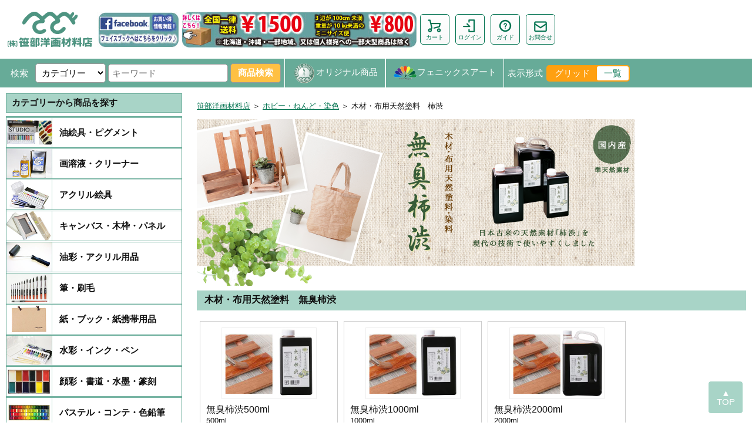

--- FILE ---
content_type: text/html; charset=UTF-8
request_url: https://www.sasabegazai.co.jp/item.html?id=2407
body_size: 6956
content:
<!DOCTYPE html>
<html lang="ja" xmlns="http://www.w3.org/1999/xhtml">
<head>
<meta charset="utf-8">
<meta http-equiv="X-UA-Compatible" content="IE=edge">
<meta name="robots" content="index,follow,archive">
<meta name="viewport" content="width=device-width,initial-scale=1">
<meta name="format-detection" content="telephone=no">
<title>商品一覧 | 笹部洋画材料店</title>
<meta name="Description" content="画材の事なら株式会社笹部洋画材料店へどうぞ！">
<meta name="Keywords" content="画材,笹部,洋画,材料,卸,ささべ,ササベ">
<meta name="author" content="株式会社笹部洋画材料店">
<link rel="shortcut icon" href="common/favicon.ico">
<link href="style/html5reset.css?20210604" rel="stylesheet" type="text/css" media="all">
<link href="style/normalize.css?20210604" rel="stylesheet" type="text/css" media="all">
<link href="style/common.css?20210604" rel="stylesheet" type="text/css" media="all">
<script language="javascript" type="text/javascript" src="js/jquery-1.12.2.min.js"></script>
<script language="javascript" type="text/javascript" src="js/jquery.form.min.js"></script>
<script language="javascript" type="text/javascript" src="js/WS.common.js?20210604"></script>
<script language="javascript" type="text/javascript" src="js/WS.cart.js?20210604"></script>
</head>
<body>
<!-- Global site tag (gtag.js) - Google Analytics -->
<script async src="https://www.googletagmanager.com/gtag/js?id=UA-171536242-1"></script>
<script>
  window.dataLayer = window.dataLayer || [];
  function gtag(){dataLayer.push(arguments);}
  gtag('js', new Date());

  gtag('config', 'UA-171536242-1');
</script>
<header id="header">
	<h1>
		<a href="index.html"><img src="common/sasalogo.gif" alt="株式会社笹部洋画材料店" width="150" height="80" border="0" /></a>
	</h1>
	<div id="facebookBtn">
		<a href="https://www.facebook.com/sasabegazai/" target="_blank" rel="noopener"><img src="common/headerphoto1.jpg" alt="facebook" width="140" height="61" /></a>
	</div>
	<div id="headerBanner">
		<a href="tsuhan.html"><img src="common/headerphoto3.jpg" alt="笹部洋画材料店ヘッダーイメージ" width="400" height="61" /></a>
	</div>
	<nav id="headerNav">
		<div class="headerBtn">
			<a href="cart.html"><img src="common/header/cart.png" width="26" height="26"><br>カート</a>
		</div>
		<div class="headerBtn">
			<a href="login.html"><img src="common/header/login.png" width="26" height="26"><br>ログイン</a>
		</div>
		<div class="headerBtn">
			<a href="use.html"><img src="common/header/help.png" width="26" height="26"><br>ガイド</a>
		</div>
		<div class="headerBtn"><a href="contact.html"><img src="common/header/contact.png" width="26" height="26"><br>お問合せ</a></div>
	</nav>
</header>

<nav id="spNav">
	<div><a href="#side">カテゴリーから探す</a></div>
	<div><span class="showSearch">キーワードで探す</span></div>
</nav>
<div id="searchBoxWrap">
	<nav id="searchBox">
		<div>検索</div>
		<div>
			<form action="item.html" method="get" id="search">
				<input type="hidden" name="search" value="1" />
				<select name="cid">
					<option value="">カテゴリー</option>
					<option value="11" >油絵具・ピグメント</option>
					<option value="12" >画溶液・クリーナー</option>
					<option value="13" >アクリル絵具</option>
					<option value="19" >キャンバス・木枠・パネル</option>
					<option value="21" >油彩・アクリル用品</option>
					<option value="16" >筆・刷毛</option>
					<option value="20" >紙・ブック・紙携帯用品</option>
					<option value="14" >水彩・インク・ペン</option>
					<option value="15" >顔彩・書道・水墨・篆刻</option>
					<option value="17" >パステル・コンテ・色鉛筆</option>
					<option value="18" >デッサン用品</option>
					<option value="22" >製図・模型</option>
					<option value="23" >エッチング・木版画材料</option>
					<option value="24" >ホビー・ねんど・染色</option>
					<option value="25" >額縁・仮額</option>
					<option value="26" >オリジナル商品</option>
				</select>
				<input type="text" name="word" id="s_word" value="" placeholder="キーワード">
				<input type="submit" name="search" value="商品検索">
			</form>
		</div>
		<div class="originalNav">
			<a href="original.html"><img src="common/original.png" width="41" height="37" alt="logo symbol">オリジナル商品</a>
		</div>
		<div class="originalNav">
			<a href="phoenix.html"><img src="common/PHX.png" width="41" height="37" alt="logo symbol">フェニックスアート</a>
		</div>

		<div class="viewMode pc">
			<span class="viewModeLabel">表示形式</span>
			<div class="viewModeWrap">
				<span class="viewModeBtn viewModeOn">グリッド</span>
				<a href="https://www.sasabegazai.co.jp/listview/item.html?id=2407" class="viewModeBtn" onclick="javascript:SetMode('list');">一覧</a>
			</div>
		</div>
	</nav>
</div>
<aside class="sp">
	<div class="viewMode">
		<span class="viewModeLabel">表示形式</span>
		<div class="viewModeWrap">
			<span class="viewModeBtn viewModeOn">グリッド</span>
			<a href="https://www.sasabegazai.co.jp/listview/item.html?id=2407" class="viewModeBtn" onclick="javascript:SetMode('list');">一覧</a>
		</div>
	</div>
</aside>
<main id="main">
	<aside id="side">
		<nav id="sideNav">
			<h3>カテゴリーから商品を探す</h3>
			<ul class="categoryBtn">
				<li>
					<a href="category.html?id=11" class="categoryBtn">
						<figure>
							<img src="common/cat/11.jpg" width="77" height="50" alt="油絵具・ピグメント イメージ">
						</figure>
						<span>油絵具・ピグメント</span>
					</a>
					<ul class="midCategoryBtn" style="display:none">
						<li>
							<a href="item.html?id=1101">【国産】　　クサカベ</a>
						</li>
						<li>
							<a href="item.html?id=1102">　　　　　　ホルベイン</a>
						</li>
						<li>
							<a href="item.html?id=1125">　　　　　　デュオ</a>
						</li>
						<li>
							<a href="item.html?id=1104">　　　　　　ミノー</a>
						</li>
						<li>
							<a href="item.html?id=1105">　　　　　　ギルド</a>
						</li>
						<li>
							<a href="item.html?id=1106">　　　　　　マツダスーパー</a>
						</li>
						<li>
							<a href="item.html?id=1107">　　　　　　ヴェルネ</a>
						</li>
						<li>
							<a href="item.html?id=1108">　　　　　　文房堂</a>
						</li>
						<li>
							<a href="item.html?id=1109">　　　　　　マチソン</a>
						</li>
						<li>
							<a href="item.html?id=1110">【外国産】　ニュートン</a>
						</li>
						<li>
							<a href="item.html?id=1114">　　　　　　レンブラント</a>
						</li>
						<li>
							<a href="item.html?id=1115">【限定特価品】レンブラント</a>
						</li>
						<li>
							<a href="item.html?id=1117">　　　　　　ブロックス</a>
						</li>
						<li>
							<a href="item.html?id=1118">　　　　　　ムッシーニ</a>
						</li>
						<li>
							<a href="item.html?id=1120">　　　　　　ヴァンゴッホ</a>
						</li>
						<li>
							<a href="item.html?id=1122">　　　　　アートクリエーション</a>
						</li>
						<li>
							<a href="item.html?id=1128">　オイルスティック</a>
						</li>
						<li>
							<a href="item.html?id=1130">　地塗り剤</a>
						</li>
						<li>
							<a href="item.html?id=1135">　油絵具セット</a>
						</li>
						<li>
							<a href="item.html?id=1139">　クサカベ顔料</a>
						</li>
						<li>
							<a href="item.html?id=1141">　ホルベイン顔料</a>
						</li>
						<li>
							<a href="item.html?id=1160">　ピグメント・地塗り</a>
						</li>
						<li>
							<a href="item.html?id=1147">　その他　ピグメント関連</a>
						</li>
						<li>
							<a href="item.html?id=1150">　マチエール</a>
						</li>
					</ul>
				</li>
				<li>
					<a href="category.html?id=12" class="categoryBtn">
						<figure>
							<img src="common/cat/12.jpg" width="77" height="50" alt="画溶液・クリーナー イメージ">
						</figure>
						<span>画溶液・クリーナー</span>
					</a>
					<ul class="midCategoryBtn" style="display:none">
						<li>
							<a href="item.html?id=1200">【国産】　　　ホルベイン</a>
						</li>
						<li>
							<a href="item.html?id=1201">　　　　　　　　クサカベ</a>
						</li>
						<li>
							<a href="item.html?id=1202">　　　　　　　　マツダ</a>
						</li>
						<li>
							<a href="item.html?id=1204">　　　　　　　　オリジナル</a>
						</li>
						<li>
							<a href="item.html?id=1205">【外国産】　　ニュートン</a>
						</li>
						<li>
							<a href="item.html?id=1206">　　　　　　　　ターレンス</a>
						</li>
						<li>
							<a href="item.html?id=1207">　　　　　　　　ルフラン</a>
						</li>
						<li>
							<a href="item.html?id=1208">スプレー・メディウム</a>
						</li>
						<li>
							<a href="item.html?id=1210">筆洗液・クリーナー用品</a>
						</li>
					</ul>
				</li>
				<li>
					<a href="category.html?id=13" class="categoryBtn">
						<figure>
							<img src="common/cat/13.jpg" width="77" height="50" alt="アクリル絵具 イメージ">
						</figure>
						<span>アクリル絵具</span>
					</a>
					<ul class="midCategoryBtn" style="display:none">
						<li>
							<a href="item.html?id=1300">ゴールデン　　アクリル</a>
						</li>
						<li>
							<a href="item.html?id=1302">　　　　　　　メディウム</a>
						</li>
						<li>
							<a href="item.html?id=1303">　　　　　　　フルイド</a>
						</li>
						<li>
							<a href="item.html?id=1305">リキテックス　レギュラー</a>
						</li>
						<li>
							<a href="item.html?id=1320">　　　　　　　リキッド</a>
						</li>
						<li>
							<a href="item.html?id=1309">　　　　　　　メディウム</a>
						</li>
						<li>
							<a href="item.html?id=1340">ホルベイン　　アクリリック</a>
						</li>
						<li>
							<a href="item.html?id=1345">　　　　　　　メディウム</a>
						</li>
						<li>
							<a href="item.html?id=1330">アムステルダム　アクリル</a>
						</li>
						<li>
							<a href="item.html?id=1331">　　　　　　　アクリルガッシュ</a>
						</li>
						<li>
							<a href="item.html?id=1332">　　　　　　　メディウム</a>
						</li>
						<li>
							<a href="item.html?id=1360">フェニックス　アクリル</a>
						</li>
						<li>
							<a href="item.html?id=1344">　　　　　　　メディウム</a>
						</li>
						<li>
							<a href="item.html?id=1310">オリジナルアクリル</a>
						</li>
						<li>
							<a href="item.html?id=1312">ターナー　アクリルガッシュ</a>
						</li>
						<li>
							<a href="item.html?id=1395">　　　　　【特価処分】250ml</a>
						</li>
						<li>
							<a href="item.html?id=1321">　　　パール・ラメ・パステル</a>
						</li>
						<li>
							<a href="item.html?id=1313">　　　　　ジャパネスクカラー</a>
						</li>
						<li>
							<a href="item.html?id=1323">　　　　　メディウム</a>
						</li>
						<li>
							<a href="item.html?id=1335">U－35 　　アクリリックス</a>
						</li>
						<li>
							<a href="item.html?id=1336">　　　　　メディウム</a>
						</li>
						<li>
							<a href="item.html?id=1324">シュレイパージェッソ</a>
						</li>
						<li>
							<a href="item.html?id=1316">NEWアキーラ</a>
						</li>
						<li>
							<a href="item.html?id=1317">アクリル絵具セット</a>
						</li>
						<li>
							<a href="item.html?id=1318">ネオカラー</a>
						</li>
						<li>
							<a href="item.html?id=1325">ミルクペイント</a>
						</li>
						<li>
							<a href="item.html?id=1350">リキテックス スプレー</a>
						</li>
						<li>
							<a href="item.html?id=1355">アムステルダムスプレー</a>
						</li>
						<li>
							<a href="item.html?id=1390">シリコンオイル</a>
						</li>
					</ul>
				</li>
				<li>
					<a href="category.html?id=19" class="categoryBtn">
						<figure>
							<img src="common/cat/19.jpg" width="77" height="50" alt="キャンバス・木枠・パネル イメージ">
						</figure>
						<span>キャンバス・木枠・パネル</span>
					</a>
					<ul class="midCategoryBtn" style="display:none">
						<li>
							<a href="item.html?id=1901">張りキャンバス0～130号</a>
						</li>
						<li>
							<a href="item.html?id=1902">ミニキャンバス</a>
						</li>
						<li>
							<a href="item.html?id=1903">ファンタジック キャンバス</a>
						</li>
						<li>
							<a href="item.html?id=1904">【激安限定品】変形キャンバス</a>
						</li>
						<li>
							<a href="item.html?id=1905">ボールドキャンバス</a>
						</li>
						<li>
							<a href="item.html?id=1906">パネル</a>
						</li>
						<li>
							<a href="item.html?id=1908">水張り用ミューズテープ</a>
						</li>
						<li>
							<a href="item.html?id=1909">木枠</a>
						</li>
						<li>
							<a href="item.html?id=1912">キャンバス　カット</a>
						</li>
						<li>
							<a href="item.html?id=1913">ロールキャンバス</a>
						</li>
					</ul>
				</li>
				<li>
					<a href="category.html?id=21" class="categoryBtn">
						<figure>
							<img src="common/cat/21.jpg" width="77" height="50" alt="油彩・アクリル用品 イメージ">
						</figure>
						<span>油彩・アクリル用品</span>
					</a>
					<ul class="midCategoryBtn" style="display:none">
						<li>
							<a href="item.html?id=2100">筆洗器・油ツボ・絞り機</a>
						</li>
						<li>
							<a href="item.html?id=2101">キャンバスクリップ･張り器･金具</a>
						</li>
						<li>
							<a href="item.html?id=2103">ナイフ　オリジナル</a>
						</li>
						<li>
							<a href="item.html?id=2104">ナイフ　ターレンス</a>
						</li>
						<li>
							<a href="item.html?id=2107">ローラー　</a>
						</li>
						<li>
							<a href="item.html?id=2102">パレット・木箱</a>
						</li>
						<li>
							<a href="item.html?id=2111">イーゼル　</a>
						</li>
						<li>
							<a href="item.html?id=2113">バッグ・イス・カート</a>
						</li>
					</ul>
				</li>
				<li>
					<a href="category.html?id=16" class="categoryBtn">
						<figure>
							<img src="common/cat/16.jpg" width="77" height="50" alt="筆・刷毛 イメージ">
						</figure>
						<span>筆・刷毛</span>
					</a>
					<ul class="midCategoryBtn" style="display:none">
						<li>
							<a href="item.html?id=1688">精雲堂　処分油彩筆　　</a>
						</li>
						<li>
							<a href="item.html?id=1600">処分油彩筆　エスコダ　</a>
						</li>
						<li>
							<a href="item.html?id=1699">処分水彩筆　エスコダ　</a>
						</li>
						<li>
							<a href="item.html?id=1601">油彩筆　</a>
						</li>
						<li>
							<a href="item.html?id=1608">水彩筆　</a>
						</li>
						<li>
							<a href="item.html?id=1612">短軸　ナイロン筆</a>
						</li>
						<li>
							<a href="item.html?id=1610">アルテージュナイロン筆</a>
						</li>
						<li>
							<a href="item.html?id=1631">日本画・水墨画筆</a>
						</li>
						<li>
							<a href="item.html?id=1637">刷毛　</a>
						</li>
						<li>
							<a href="item.html?id=1634">水筆</a>
						</li>
						<li>
							<a href="item.html?id=1640">パステルブラシ</a>
						</li>
						<li>
							<a href="item.html?id=1635">筆セット</a>
						</li>
						<li>
							<a href="item.html?id=1636">筆筒・収納袋</a>
						</li>
						<li>
							<a href="item.html?id=1630">アルテージュ処分筆</a>
						</li>
					</ul>
				</li>
				<li>
					<a href="category.html?id=20" class="categoryBtn">
						<figure>
							<img src="common/cat/20.jpg" width="77" height="50" alt="紙・ブック・紙携帯用品 イメージ">
						</figure>
						<span>紙・ブック・紙携帯用品</span>
					</a>
					<ul class="midCategoryBtn" style="display:none">
						<li>
							<a href="item.html?id=2099">【処分】スケッチブック/紙</a>
						</li>
						<li>
							<a href="item.html?id=2079">【処分】ミューズボード</a>
						</li>
						<li>
							<a href="item.html?id=2080">【処分】マーメイドボード</a>
						</li>
						<li>
							<a href="item.html?id=2090">画用紙スケッチブック</a>
						</li>
						<li>
							<a href="item.html?id=2095">アートクリエーションブック</a>
						</li>
						<li>
							<a href="item.html?id=2005">クロッキーブック　</a>
						</li>
						<li>
							<a href="item.html?id=2002">水彩スケッチブック　</a>
						</li>
						<li>
							<a href="item.html?id=2025">パステル　スケッチブック</a>
						</li>
						<li>
							<a href="item.html?id=2027">オイルスケッチブック</a>
						</li>
						<li>
							<a href="item.html?id=2008">画用紙・ケント紙</a>
						</li>
						<li>
							<a href="item.html?id=2021">水彩紙</a>
						</li>
						<li>
							<a href="item.html?id=2023">アルシュ水彩紙</a>
						</li>
						<li>
							<a href="item.html?id=2031">【処分SALE用紙】</a>
						</li>
						<li>
							<a href="item.html?id=2050">オイルペーパー</a>
						</li>
						<li>
							<a href="item.html?id=2011">版画紙　ＭＢＭ紙</a>
						</li>
						<li>
							<a href="item.html?id=2010">ロール紙</a>
						</li>
						<li>
							<a href="item.html?id=2013">ミ・タント紙</a>
						</li>
						<li>
							<a href="item.html?id=2083">ステーショナリー</a>
						</li>
						<li>
							<a href="item.html?id=2014">その他・紙</a>
						</li>
						<li>
							<a href="item.html?id=2015">ポストカード</a>
						</li>
						<li>
							<a href="item.html?id=2016">ミューズボード</a>
						</li>
						<li>
							<a href="item.html?id=2017">保存袋・ポートフォリオ・カルトン</a>
						</li>
					</ul>
				</li>
				<li>
					<a href="category.html?id=14" class="categoryBtn">
						<figure>
							<img src="common/cat/14.jpg" width="77" height="50" alt="水彩・インク・ペン イメージ">
						</figure>
						<span>水彩・インク・ペン</span>
					</a>
					<ul class="midCategoryBtn" style="display:none">
						<li>
							<a href="item.html?id=1401">透明水彩　　クサカベ</a>
						</li>
						<li>
							<a href="item.html?id=1485">　　　　　　クサカベ　　　　　　　　　グラニュレーティングカラー</a>
						</li>
						<li>
							<a href="item.html?id=1402">　　　　　　ターナー</a>
						</li>
						<li>
							<a href="item.html?id=1400">　　　　　　ホルベイン</a>
						</li>
						<li>
							<a href="item.html?id=1495">　　　　　　ホルベイン　　　　　　　　グラニュレーティングカラー</a>
						</li>
						<li>
							<a href="item.html?id=1403">　　　　　　ニュートン</a>
						</li>
						<li>
							<a href="item.html?id=1404">　　　　　　レンブラント</a>
						</li>
						<li>
							<a href="item.html?id=1425">　　　　　　ホラダム</a>
						</li>
						<li>
							<a href="item.html?id=1405">固形水彩　　ニュートン</a>
						</li>
						<li>
							<a href="item.html?id=1406">　　　　　　コットマン</a>
						</li>
						<li>
							<a href="item.html?id=1407">　　　　　　ホルベイン</a>
						</li>
						<li>
							<a href="item.html?id=1490">　　　　　　ケーキカラー</a>
						</li>
						<li>
							<a href="item.html?id=1480">　　　　　　クサカベ</a>
						</li>
						<li>
							<a href="item.html?id=1408">　　　　　　ペリカン</a>
						</li>
						<li>
							<a href="item.html?id=1427">　　　　　　ホラダム</a>
						</li>
						<li>
							<a href="item.html?id=1411">　　　　　　レンブラント</a>
						</li>
						<li>
							<a href="item.html?id=1440">　　　　　　プチカラー</a>
						</li>
						<li>
							<a href="item.html?id=1488">【廃盤処分】透明水彩絵具セット</a>
						</li>
						<li>
							<a href="item.html?id=1409">透明水彩絵具セット</a>
						</li>
						<li>
							<a href="item.html?id=1410">不透明水彩　ホルベイン</a>
						</li>
						<li>
							<a href="item.html?id=1413">　　　　　　ホルベイン【彩】</a>
						</li>
						<li>
							<a href="item.html?id=1491">　　　　　　ケーキカラー</a>
						</li>
						<li>
							<a href="item.html?id=1412">　　　　　　デザインガッシュ</a>
						</li>
						<li>
							<a href="item.html?id=1414">　　　　　　ポスターカラー</a>
						</li>
						<li>
							<a href="item.html?id=1470">ターレンス　ポスターカラー</a>
						</li>
						<li>
							<a href="item.html?id=1460">　　　　　　サクラマット</a>
						</li>
						<li>
							<a href="item.html?id=1415">不透明水彩セット</a>
						</li>
						<li>
							<a href="item.html?id=1421">水彩メディウム</a>
						</li>
						<li>
							<a href="item.html?id=1430">ホルベイン顔料ペースト</a>
						</li>
						<li>
							<a href="item.html?id=1432">カラーインク　W&Nニュートン　</a>
						</li>
						<li>
							<a href="item.html?id=1416">カラーインク　ターレンス　</a>
						</li>
						<li>
							<a href="item.html?id=1450">あかしや　カラー筆ペン</a>
						</li>
						<li>
							<a href="item.html?id=1417">水彩パレット・筆洗</a>
						</li>
						<li>
							<a href="item.html?id=1418">陶器皿・乳鉢</a>
						</li>
						<li>
							<a href="item.html?id=1419">海綿・スポイト・ボカシ網</a>
						</li>
						<li>
							<a href="item.html?id=1420">マスキング液・テープ</a>
						</li>
						<li>
							<a href="item.html?id=1475">ポスカ</a>
						</li>
						<li>
							<a href="item.html?id=1499">【廃盤SALE】ブラッシュペン</a>
						</li>
					</ul>
				</li>
				<li>
					<a href="category.html?id=15" class="categoryBtn">
						<figure>
							<img src="common/cat/15.jpg" width="77" height="50" alt="顔彩・書道・水墨・篆刻 イメージ">
						</figure>
						<span>顔彩・書道・水墨・篆刻</span>
					</a>
					<ul class="midCategoryBtn" style="display:none">
						<li>
							<a href="item.html?id=1520">顔彩　ホルベイン</a>
						</li>
						<li>
							<a href="item.html?id=1501">顔彩　墨運堂</a>
						</li>
						<li>
							<a href="item.html?id=1502">顔彩　吉祥</a>
						</li>
						<li>
							<a href="item.html?id=1508">書道　墨・墨汁</a>
						</li>
						<li>
							<a href="item.html?id=1509">書道　書道筆</a>
						</li>
						<li>
							<a href="item.html?id=1510">書道　書道用具</a>
						</li>
						<li>
							<a href="item.html?id=1511">和紙　色紙</a>
						</li>
						<li>
							<a href="item.html?id=1512">和紙　はがき</a>
						</li>
						<li>
							<a href="item.html?id=1513">和紙　半紙</a>
						</li>
						<li>
							<a href="item.html?id=1514">和紙　水墨画・書画・麻紙</a>
						</li>
						<li>
							<a href="item.html?id=1515">和紙　写経・写し描き</a>
						</li>
						<li>
							<a href="item.html?id=1516">和紙　書籍</a>
						</li>
						<li>
							<a href="item.html?id=1518">テンコク用具</a>
						</li>
					</ul>
				</li>
				<li>
					<a href="category.html?id=17" class="categoryBtn">
						<figure>
							<img src="common/cat/17.jpg" width="77" height="50" alt="パステル・コンテ・色鉛筆 イメージ">
						</figure>
						<span>パステル・コンテ・色鉛筆</span>
					</a>
					<ul class="midCategoryBtn" style="display:none">
						<li>
							<a href="item.html?id=1799">【処分】クーピー</a>
						</li>
						<li>
							<a href="item.html?id=1701">ハードパステル　　コンテ</a>
						</li>
						<li>
							<a href="item.html?id=1702">　　　　　　　　　カレパステル</a>
						</li>
						<li>
							<a href="item.html?id=1704">ソフトパステル　　ゴンドラ</a>
						</li>
						<li>
							<a href="item.html?id=1705">　　　　　　　　　レンブラント</a>
						</li>
						<li>
							<a href="item.html?id=1707">　　　　　　　　　シュミンケ</a>
						</li>
						<li>
							<a href="item.html?id=1709">　　　　　　　　　セヌリエ</a>
						</li>
						<li>
							<a href="item.html?id=1710">オイルパステル　　セヌリエ</a>
						</li>
						<li>
							<a href="item.html?id=1711">パステルセット</a>
						</li>
						<li>
							<a href="item.html?id=1713">パンパステル</a>
						</li>
						<li>
							<a href="item.html?id=1730">クレパス　スペシャリスト</a>
						</li>
						<li>
							<a href="item.html?id=1725">パステル鉛筆　ブランジール</a>
						</li>
						<li>
							<a href="item.html?id=1714">水性色鉛筆　　ステッドラー</a>
						</li>
						<li>
							<a href="item.html?id=1716">　　　　　　　ホルベイン</a>
						</li>
						<li>
							<a href="item.html?id=1717">　　　　　　　セット</a>
						</li>
						<li>
							<a href="item.html?id=1721">油性色鉛筆　　ホルベイン</a>
						</li>
						<li>
							<a href="item.html?id=1719">　　　　　　　ダーマトグラフ</a>
						</li>
						<li>
							<a href="item.html?id=1720">　　　　　　　セット</a>
						</li>
					</ul>
				</li>
				<li>
					<a href="category.html?id=18" class="categoryBtn">
						<figure>
							<img src="common/cat/18.jpg" width="77" height="50" alt="デッサン用品 イメージ">
						</figure>
						<span>デッサン用品</span>
					</a>
					<ul class="midCategoryBtn" style="display:none">
						<li>
							<a href="item.html?id=1800">【特売】ボールペン</a>
						</li>
						<li>
							<a href="item.html?id=1801">木炭</a>
						</li>
						<li>
							<a href="item.html?id=1804">鉛筆</a>
						</li>
						<li>
							<a href="item.html?id=1802">スケッチペンシル</a>
						</li>
						<li>
							<a href="item.html?id=1805">ホルダーペンシル</a>
						</li>
						<li>
							<a href="item.html?id=1803">ネリゴム・サッピツ</a>
						</li>
						<li>
							<a href="item.html?id=1807">スケッチ用品</a>
						</li>
						<li>
							<a href="item.html?id=1808">シャープペンシル</a>
						</li>
						<li>
							<a href="item.html?id=1809">ペン・マーカー</a>
						</li>
						<li>
							<a href="item.html?id=1810">ペン先</a>
						</li>
						<li>
							<a href="item.html?id=1820">鉄筆（スタイラス）</a>
						</li>
						<li>
							<a href="item.html?id=1815">定着液　フキサチーフ</a>
						</li>
						<li>
							<a href="item.html?id=1817">モデル人形</a>
						</li>
					</ul>
				</li>
				<li>
					<a href="category.html?id=22" class="categoryBtn">
						<figure>
							<img src="common/cat/22.jpg" width="77" height="50" alt="製図・模型 イメージ">
						</figure>
						<span>製図・模型</span>
					</a>
					<ul class="midCategoryBtn" style="display:none">
						<li>
							<a href="item.html?id=2201">製図　コンパス・製図器</a>
						</li>
						<li>
							<a href="item.html?id=2203">製図　テンプレート・定規</a>
						</li>
						<li>
							<a href="item.html?id=2204">製図　転写用紙・その他</a>
						</li>
						<li>
							<a href="item.html?id=2205">カッターナイフ・接着剤</a>
						</li>
						<li>
							<a href="item.html?id=2206">スチレンボード</a>
						</li>
						<li>
							<a href="item.html?id=2207">色彩学習用品</a>
						</li>
					</ul>
				</li>
				<li>
					<a href="category.html?id=23" class="categoryBtn">
						<figure>
							<img src="common/cat/23.jpg" width="77" height="50" alt="エッチング・木版画材料 イメージ">
						</figure>
						<span>エッチング・木版画材料</span>
					</a>
					<ul class="midCategoryBtn" style="display:none">
						<li>
							<a href="item.html?id=2301">油性インク　シャルボネ</a>
						</li>
						<li>
							<a href="item.html?id=2302">油性インク　文房堂</a>
						</li>
						<li>
							<a href="item.html?id=2303">銅版画用品　銅板・工具</a>
						</li>
						<li>
							<a href="item.html?id=2304">銅版画用品　製版材料</a>
						</li>
						<li>
							<a href="item.html?id=2305">銅版画用品　印刷材料</a>
						</li>
						<li>
							<a href="item.html?id=2315">木版画用品</a>
						</li>
					</ul>
				</li>
				<li>
					<a href="category.html?id=24" class="categoryBtn">
						<figure>
							<img src="common/cat/24.jpg" width="77" height="50" alt="ホビー・ねんど・染色 イメージ">
						</figure>
						<span>ホビー・ねんど・染色</span>
					</a>
					<ul class="midCategoryBtn" style="display:">
						<li>
							<a href="item.html?id=2490">ピグマックススプレー</a>
						</li>
						<li>
							<a href="item.html?id=2430">デコカラーマーカー</a>
						</li>
						<li>
							<a href="item.html?id=2401">ガラス絵具　ヴィトレイル</a>
						</li>
						<li>
							<a href="item.html?id=2420">遮熱ペイント</a>
						</li>
						<li>
							<a href="item.html?id=2415">ターナー　ガラスペイント</a>
						</li>
						<li>
							<a href="item.html?id=2402">マーブリング</a>
						</li>
						<li>
							<a href="item.html?id=2403">ねんど　粘土</a>
						</li>
						<li>
							<a href="item.html?id=2404">ねんど　ニス・仕上げ</a>
						</li>
						<li>
							<a href="item.html?id=2405">ねんど　芯材・用具・石こう</a>
						</li>
						<li>
							<a href="item.html?id=2406">ＵＶレジン</a>
						</li>
						<li class="current">
							<a href="item.html?id=2407">木材・布用天然塗料　柿渋　</a>
						</li>
						<li>
							<a href="item.html?id=2408">染色　布絵具（ターナー）</a>
						</li>
						<li>
							<a href="item.html?id=2410">染色　墨運堂　布書液</a>
						</li>
						<li>
							<a href="item.html?id=2411">セット品</a>
						</li>
					</ul>
				</li>
				<li>
					<a href="category.html?id=25" class="categoryBtn">
						<figure>
							<img src="common/cat/25.jpg" width="77" height="50" alt="額縁・仮額 イメージ">
						</figure>
						<span>額縁・仮額</span>
					</a>
					<ul class="midCategoryBtn" style="display:none">
						<li>
							<a href="item.html?id=2500">特売処分　仮縁</a>
						</li>
						<li>
							<a href="item.html?id=2502">油彩縁　レギュラー</a>
						</li>
						<li>
							<a href="item.html?id=2510">仮縁　SL長辺-短辺バラ売り</a>
						</li>
						<li>
							<a href="item.html?id=2515">仮縁　Ｆサイズ</a>
						</li>
						<li>
							<a href="item.html?id=2516">仮縁　Ｐサイズ</a>
						</li>
						<li>
							<a href="item.html?id=2517">仮縁　Ｍサイズ</a>
						</li>
						<li>
							<a href="item.html?id=2518">仮縁　Ｓサイズ</a>
						</li>
						<li>
							<a href="item.html?id=2520">仮縁　Ｂ判サイズ</a>
						</li>
						<li>
							<a href="item.html?id=2521">仮縁　Ａ判サイズ</a>
						</li>
						<li>
							<a href="item.html?id=2525">色紙額</a>
						</li>
						<li>
							<a href="item.html?id=2511">デッサン縁　天角・天角Ⅱ</a>
						</li>
						<li>
							<a href="item.html?id=2530">オリジン水彩縁　BH</a>
						</li>
						<li>
							<a href="item.html?id=2535">オリジン水彩縁　MB/MH</a>
						</li>
						<li>
							<a href="item.html?id=2540">オリジン水彩縁　SH/SL/BL</a>
						</li>
						<li>
							<a href="item.html?id=2550">スケッチフレーム</a>
						</li>
						<li>
							<a href="item.html?id=2560">ポスターフレーム</a>
						</li>
						<li>
							<a href="item.html?id=2565">色紙フレーム</a>
						</li>
						<li>
							<a href="item.html?id=2513">つり金具・ひも</a>
						</li>
					</ul>
				</li>
				<li>
					<a href="original.html">
						<figure>
							<img src="common/cat/26.jpg" width="77" height="50" alt="オリジナル商品 イメージ">

						</figure>
						<span>オリジナル商品</span>
					</a>

				</li>

			</ul>
		</nav>
		<div class="sideBanner">
			<img src="common/rapidssl.gif" />
		</div>
		<div class="sideBanner">
			<a href="link.html"><img src="common/linkback.gif" alt="ユースフルリンク"></a>
		</div>

		<div class="sideBanner">
			<a href="phoenix.html"><img src="common/PHOENIX3.gif"width="290" height="80" alt="フェニックスアート"></a>
		</div>

		<div class="sideBanner">
			<a href="saizuhyou.html"><img src="common/size1.gif"width="290" height="80" alt="サイズ一覧"></a>
		</div>

		<div class="sideBanner">
			<a href="niguhi.html"><img src="common/niguhi1.gif"width="290" height="80" alt="サイズ一覧"></a>
		</div>


	</aside>

	<article id="contents">


<style type="text/css">

</style>

	<nav id="pankuzulist">
		<a href="index.html">笹部洋画材料店</a> ＞
		<a href="category.html?id=24">ホビー・ねんど・染色</a> ＞ 木材・布用天然塗料　柿渋　	</nav>
	
	<div id="item_bese">
		<img src="img/chubunrui_chubuntop/chubuntop_2407.jpg">	</div>
<div class="flame_001">
	<section>
		<h3 class="midTitle toggleTitle">木材・布用天然塗料　無臭柿渋</h3>
		<div class="lineupWrap">
			<div class="itemWrap">
				<figure>
					<a href="pop.html?id=8205110"><img src="thumb.php?id=4993453662016" width="160" height="120"></a>
				</figure>
				<div class="itemInfo">
					<form action="cart_in.html" method="post" id="cartin_8205110">
						<p class="itemName"><a href="pop.html?id=8205110">無臭柿渋500ml</a></p>
<p class="smallText">500ml</p>						<p class="smallText"><del>1,650円</del> → <span class="sell">1,155円</span></p>
						<hr class="hr02">
						<label class="item-011">
							<span>数量</span>
							<select name="id_8205110">
								<option value="1">1</option>
								<option value="2">2</option>
								<option value="3">3</option>
								<option value="4">4</option>
								<option value="5">5</option>
								<option value="6">6</option>
								<option value="7">7</option>
								<option value="8">8</option>
								<option value="9">9</option>
								<option value="10">10</option>
							</select>
						</label>
						<p class="mgb5"><a href="#" class="buttonCartIn" id="cart_in_8205110"><strong>カートに入れる</strong></a></p>
						<hr class="hr02">
					</form>
				</div>
			</div>
			<div class="itemWrap">
				<figure>
					<a href="pop.html?id=8205111"><img src="thumb.php?id=4993453662023" width="160" height="120"></a>
				</figure>
				<div class="itemInfo">
					<form action="cart_in.html" method="post" id="cartin_8205111">
						<p class="itemName"><a href="pop.html?id=8205111">無臭柿渋1000ml</a></p>
<p class="smallText">1000ml</p>						<p class="smallText red">在庫切れ（入荷予定：未定）</p>
						<hr class="hr02">
					</form>
				</div>
			</div>
			<div class="itemWrap">
				<figure>
					<a href="pop.html?id=8205112"><img src="thumb.php?id=4993453662030" width="160" height="120"></a>
				</figure>
				<div class="itemInfo">
					<form action="cart_in.html" method="post" id="cartin_8205112">
						<p class="itemName"><a href="pop.html?id=8205112">無臭柿渋2000ml</a></p>
<p class="smallText">2000ml</p>						<p class="smallText"><del>5,280円</del> → <span class="sell">3,696円</span></p>
						<hr class="hr02">
						<label class="item-011">
							<span>数量</span>
							<select name="id_8205112">
								<option value="1">1</option>
								<option value="2">2</option>
								<option value="3">3</option>
								<option value="4">4</option>
								<option value="5">5</option>
								<option value="6">6</option>
								<option value="7">7</option>
								<option value="8">8</option>
								<option value="9">9</option>
								<option value="10">10</option>
							</select>
						</label>
						<p class="mgb5"><a href="#" class="buttonCartIn" id="cart_in_8205112"><strong>カートに入れる</strong></a></p>
						<hr class="hr02">
					</form>
				</div>
			</div>
		</div>
	</section>
</div>
</article>
</main>

<aside id="spSNS">
	<a href="https://www.facebook.com/sasabegazai/" target="_blank" rel="noopener"><img src="common/icon_facebook.png" alt="facebook" width="32" height="32">笹部洋画材料店 facebook</a>
</aside>

<div class="pagetopWrap">
	<a href="#header">TOP</a>
</div>

<footer id="footer">
	<div class="footerWrap">
		<div class="shopInfo">
			<h1>株式会社笹部洋画材料店</h1>
			<p>〒542-0077<br>
			大阪市中央区道頓堀一丁目東5-24</p>
		</div>
		<ul>
			<li><a href="index.html">ショッピング</a></li>
			<li><a href="cart.html">カートを見る</a></li>
				<li><a href="login.html">会員ログイン</a></li>
			<li><a href="entry.html">新規会員登録</a></li>
			<li><a href="reminder.html">パスワードを忘れた方</a></li>
		</ul>
		<ul>
			<li><a href="annai.html">店舗案内</a></li>
			<li><a href="tsuhan.html">通販案内</a></li>
			<li><a href="faq.html">よくあるご質問</a></li>
		</ul>
		<ul>
			<li><a href="contact.html">お問い合わせ</a></li>
			<li><a href="tokusyo.html">特定商取引法表示</a></li>
			<li><a href="privacypolicy.html">個人情報の取り扱いについて</a></li>
		</ul>
	</div>
	
	<address>
		Copyright &copy; 笹部洋画材料店 All Rights Reserved.
	</address>
</footer>
<div id="popholder"></div>
</body>
</html>


--- FILE ---
content_type: text/css
request_url: https://www.sasabegazai.co.jp/style/normalize.css?20210604
body_size: 1165
content:
@charset "utf-8";

/**************************************
	共通設定
**************************************/
html,body,
table,tr,th,td,
dl,dt,dd,
div,header,footer,section,article,aside,nav,iframe,
ul,ol,li,
hr,img,p,span,address{
	margin:0;
	padding:0;
	font-size:100%;
	font-style:normal;
	border:0;
}
main{
	margin:0;
	padding:0;
	font-size:100%;
	font-style:normal;
	border:0;
	display:block;
}
h1,h2,h3,h4,h5,h6,small,strong{
	margin:0;
	padding:0;
	border:0;
}

.clearfix:after {
	content:".";
	display:block;
	clear:both;
	height:0;
	visibility:hidden;
}
.clearfix {
	min-height:1px;
}
* html .clearfix {
	height:1px;
	/*\*//*/
	height:auto;
	overflow:hidden;
	/**/
}

/*float*/
.fLeft
{	float:left; }
.fRight
{	float:right; }
.both
{	clear:both; }


/*文字位置*/
.tLeft
{	text-align:left; }
.tRight
{	text-align:right; }
.tCenter
{	text-align:center; }

/*文字装飾*/
.bold{
	font-weight:bold;
}
.normal{
	font-weight:normal;
}

/*文字縦位置*/
.vTop{
	vertical-align:top;
}
.vBL{
	vertical-align:baseline;
}
.vMiddle{
	vertical-align:middle;
}
.vBottom{
	vertical-align:bottom;
}


/*margin*/
.mgt5{
	margin-top:.05rem;
}
.mgt10{
	margin-top:.1rem;
}
.mgt20{
	margin-top:.2rem;
}
.mgt30{
	margin-top:.3rem;
}
.mgt40{
	margin-top:.4rem;
}
.mgt50{
	margin-top:.5rem;
}
.mgb5{
	margin-bottom:.05rem;
}
.mgb10{
	margin-bottom:.1rem;
}
.mgb20{
	margin-bottom:.2rem;
}
.mgb30{
	margin-bottom:.3rem;
}
.mgb40{
	margin-bottom:.4rem;
}
.mgb50{
	margin-bottom:.5rem;
}
.mgr10{
	margin-right:.1rem;
}
.mgr20{
	margin-right:.2rem;
}
.mgr30{
	margin-right:.3rem;
}
.mgr40{
	margin-right:.4rem;
}
.mgr50{
	margin-right:.5rem;
}
.mgl10{
	margin-left:.1rem;
}
.mgl20{
	margin-left:.2rem;
}
.mgl30{
	margin-left:.3rem;
}
.mgl40{
	margin-left:.4rem;
}
.mgl50{
	margin-left:.5rem;
}

/*padding*/
.pdt5{
	padding-top:.05rem;
}
.pdt10{
	padding-top:.1rem;
}
.pdt20{
	padding-top:.2rem;
}
.pdt30{
	padding-top:.3rem;
}
.pdt40{
	padding-top:.4rem;
}
.pdt50{
	padding-top:.5rem;
}
.pdb5{
	padding-bottom:.05rem;
}
.pdb10{
	padding-bottom:.1rem;
}
.pdb20{
	padding-bottom:.2rem;
}
.pdb30{
	padding-bottom:.3rem;
}
.pdb40{
	padding-bottom:.4rem;
}
.pdb50{
	padding-bottom:.5rem;
}
.pdr10{
	padding-right:.1rem;
}
.pdr20{
	padding-right:.2rem;
}
.pdr30{
	padding-right:.3rem;
}
.pdr40{
	padding-right:.4rem;
}
.pdr50{
	padding-right:.5rem;
}
.pdl10{
	padding-left:.1rem;
}
.pdl20{
	padding-left:.2rem;
}
.pdl30{
	padding-left:.3rem;
}
.pdl40{
	padding-left:.4rem;
}
.pdl50{
	padding-left:.5rem;
}


/*flex 親要素*/
.flex{
	display:-ms-flexbox;
	display:-webkit-box;
	display:-webkit-flex;
	display:flex;
}

.flexSB{
	-ms-flex-pack:justify;
	-webkit-box-pack:justify;
	-webkit-justify-content:space-between;
	justify-content:space-between;
}
.flexSA{
	-ms-flex-pack:distribute;
	-webkit-box-pack:justify;
	-webkit-justify-content:space-around;
	justify-content:space-around;
}
.flexStart{
	-ms-flex-pack:start;
	-webkit-box-pack:start;
	-webkit-justify-content:start;
	justify-content:start;
}
.flexCenter{
	-ms-flex-pack:center;
	-webkit-box-pack:center;
	-webkit-justify-content:center;
	justify-content:center;
}
.flexEnd{
	-ms-flex-pack:end;
	-webkit-box-pack:end;
	-webkit-justify-content:end;
	justify-content:end;
}

.flexAlignStart{
	-ms-flex-align:flex-start;
	-webkit-box-align:flex-start;
	-webkit-align-items:flex-start;
	align-items:flex-start;
}
.flexAlignCenter{
	-ms-flex-align:center;
	-webkit-box-align:center;
	-webkit-align-items:center;
	align-items:center;
}
.flexAlignEnd{
	-ms-flex-align:flex-end;
	-webkit-box-align:flex-end;
	-webkit-align-items:flex-end;
	align-items:flex-end;
}

.flexWrap{
	-webkit-flex-wrap:wrap;
	-moz-flex-wrap:wrap;
	-ms-flex-wrap:wrap;
	flex-wrap:wrap;
}

/*flex 子要素*/
.col20{
	width:20%;
	display:inline-block;
	box-sizing:border-box;
}
.col25{
	width:25%;
	display:inline-block;
	box-sizing:border-box;
}
.col33{
	width:33%;
	display:inline-block;
	box-sizing:border-box;
}
.col40{
	width:40%;
	display:inline-block;
	box-sizing:border-box;
}
.col45{
	width:45%;
	display:inline-block;
	box-sizing:border-box;
}
.col50{
	width:50%;
	display:inline-block;
	box-sizing:border-box;
}
.col60{
	width:60%;
	display:inline-block;
	box-sizing:border-box;
}
.col66{
	width:66%;
	display:inline-block;
	box-sizing:border-box;
}
.col75{
	width:75%;
	display:inline-block;
	box-sizing:border-box;
}
.col100{
	width:100%;
	display:inline-block;
	box-sizing:border-box;
}
.btn-wrap .col20,
.btn-wrap .col25,
.btn-wrap .col33,
.btn-wrap .col40,
.btn-wrap .col50,
.btn-wrap .col60,
.btn-wrap .col66,
.btn-wrap .col75,
.btn-wrap .col100{
	padding:0 3px;
}

.noShrink{
	flex-shrink:0;
}

/*100%*/
.widthMax{
	width:100%;
	box-sizing:border-box;
}
.heightMax{
	height:100%;
	box-sizing:border-box;
}

--- FILE ---
content_type: text/css
request_url: https://www.sasabegazai.co.jp/style/common.css?20210604
body_size: 4507
content:
@charset "utf-8";

html{
	font-size:625%;
}
body{
	color:#101010;
	font-size:.15em;
	font-family:"ヒラギノ角ゴ Pro W3", "Hiragino Kaku Gothic Pro", HiraKakuProN-W3, "メイリオ", Meiryo, sans-serif;
	-webkit-font-feature-settings: "palt";
	font-feature-settings: "palt";
	font-variant-ligatures: no-common-ligatures;
	-webkit-text-size-adjust:100%;
	-webkit-tap-highlight-color:rgba(100,100,100,0.4);
	-webkit-font-smoothing:antialiased;
	text-rendering:optimizeLegibility;
}
img{
	border:0;
	vertical-align:bottom;
}
.hide{
	display:none;
}
a{
	text-decoration: none;
	color:#00724f;
	transition:color .5s;
}
a:hover{
	color: #00c38b;
}
main{
	display:block;
}
.red{
	color:#f00;
}
.pcBR{
	display:inline;
}
.spBR{
	display:none;
}
.sp{
	display:none;
}
@media screen and (max-width:1020px){
	.pcBR{
		display:none;
	}
	.spBR{
		display:inline;
	}
	.pc{
		display:none;
	}
	.sp{
		display:block;
	}
}

/************************ヘッダー************************/
#header{
	padding:.1rem;
	display:flex;
	align-items:center;
}
#facebookBtn{
	margin:0 .05rem;
}
#headerNav{
	display:flex;
}
.headerBtn{
	margin:0 .05rem;
}
.headerBtn a{
	padding:.6em 0;
	min-width:50px;
	height:100%;
	font-size:.1rem;
	text-align:center;
	line-height:1;
	display:block;
	background: #ffffff;
	background: linear-gradient(to bottom,  #ffffff 0%,#f9f9f9 100%);
	border:1px solid #00724f;
	border-radius:5px;
	box-sizing:border-box;
}
.headerBtn a:hover{
	color:#00724f;
}
.headerBtn a img{
	margin-bottom:.2em;
}
@media screen and (max-width:1020px){
	#header{
		justify-content: space-between;
	}
	#header h1 img{
		max-width:25vw;
		height:auto;
	}
	#facebookBtn,
	#headerBanner,
	#header .logout{
		display:none;
	}
	.headerBtn:last-of-type{
		margin-right:0;
	}
}
/*表示切替ボタン*/
.viewMode{
	display:flex;
	align-items:center;
}
.viewModeLabel{
	margin-right:.4em;
}
.viewModeWrap{
	background:#ffa011;
	border-radius:5px;
	border:2px solid #ffa011;
	display:flex;
}
.viewModeBtn{
	padding:.3em .8em;
	background:#fff;
	transition:background .5s;
	border-radius:3px;
}
a.viewModeBtn:hover{
	background:#ffd798;
}
.viewModeOn{
	color:#fff;
	background:#ffa011;
}
@media screen and (max-width:1020px){
	.viewMode{
		margin-top:.5em;
		display:flex;
		align-items:center;
		justify-content:center;
	}
}

/************************フッター************************/
#spSNS{
	display:none;
}
.pagetopWrap{
	position:fixed;
	bottom:1em;
	right:1em;
}
.pagetopWrap a{
	padding:.8em;
	min-width:60px;
	color:#fff;
	text-align:center;
	display:block;
	background:#A8D4C7;
	border:1px solid #fff;
	border-radius:5px;
	box-sizing:border-box;
}
.pagetopWrap a::before{
	content:"▲";
	text-align:center;
	display:block;
}
#footer{
	color:#fff;
	background:#67AB98;
}
.footerWrap{
	padding:.8em;
	display:flex;
}
#footer h1{
	margin:.4em 0;
	font-size:.2rem;
}
#footer .shopInfo{
	min-width:260px;
	line-height:normal;
}
#footer a{
	color:inherit;
}
#footer ul{
	margin-left:1.5em;
	list-style:none;
}
#footer ul li{
	margin:.4em .8em;
	line-height:normal;
}
#footer ul li a{
	display:inline-block;
}
#footer ul li a::before{
	content:"";
	margin-left:-16px;
	margin-right:8px;
	width: 0;
	height: 0;
	border-style: solid;
	border-width: 4px 0 4px 8px;
	border-color: transparent transparent transparent #ffffff;
	display:inline-block;
}
#footer address{
	padding:.4em .8em;
	line-height:normal;
	background:#9DB9B2;
}
@media screen and (max-width:1020px){
	#spSNS{
		margin:1em 0 2em;
		text-align:center;
		display:block;
	}
	#spSNS a{
		padding:.4em .8em;
		color:#1877f2;
		text-decoration:none;
		line-height:normal;
		border:1px solid #1877f2;
		display:inline-block;
	}
	#spSNS a img{
		margin-right:.5em;
	}
	.footerWrap{
		padding:.8em 0 0;
		display:block;
	}
	#footer .shopInfo{
		margin:.4em .16rem
	}
	#footer a{
		color:inherit;
	}
	#footer ul{
		margin-left:0;
	}
	#footer ul li{
		margin:0;
		padding-left:24px;
		border-top:1px solid #fff;
	}
	#footer ul li a{
		padding:.4em 0;
		display:block;
	}
}

/************************検索ボックス************************/
.loginMsg{
	padding:.4em;
	line-height:normal;
	background:#efefef;
}
#spNav{
	display:none;
}
#searchBox{
	padding:0 .8em;
	color:#fff;
	background:#67AB98;
	display:flex;
	align-items:center;
}
#searchBox>div{
	padding:.4em;
}
#searchBox input,
#searchBox select{
	padding:.4em;
	font:inherit;
	line-height:normal;
	border:1px solid #999;
	border-radius:5px;
	background:#fff;
}
#searchBox select{
	max-width:8em;
}
#searchBox input[type="submit"]{
	padding-left:.8em;
	padding-right:.8em;
	color:#fff;
	font-weight:bold;
	background:#FFC043;
	-webkit-appearance:none;
	cursor:pointer;
	transition:background .5s;
}
#searchBox input[type="submit"]:hover{
	background:#FFB116;
}
#searchBox .originalNav{
	padding:0;
	border-left:1px solid #fff;
	border-right:1px solid #fff;
}
#searchBox .originalNav a{
	padding:.4em .8em;
	color:inherit;
	display:block;
	transition:background .5s;
}
#searchBox .originalNav a:hover{
	background:#00724f;
}
#searchBox .originalNav img{
	vertical-align:middle;
}
@media screen and (max-width:1020px){
	#spNav{
		display:flex;
		color:#fff;
		background:#67AB98;
		border-bottom:1px solid #fff;
	}
	#spNav>div{
		width:50%;
		border-left:1px solid #fff;
		box-sizing:border-box;
	}
	#spNav>div:first-of-type{
		border:none;
	}
	#spNav>div>a,
	#spNav>div>span{
		padding:.8em 0;
		color:inherit;
		text-align:center;
		text-decoration:none;
		display:block;
		position:relative;
		cursor:pointer;
	}
	#spNav>div>a::before,
	#spNav>div>span::before{
		content:"";
		border-bottom:1px solid #fff;
		border-right:1px solid #fff;
		display:block;
		width:5px;
		height:5px;
		position:absolute;
		bottom:.2em;
		right:50%;
		transform:rotate(45deg) translate(-50%,0);
	}
	#searchBoxWrap{
		display:none;
	}
	#searchBox{
		padding:0 .2em;
		flex-wrap:wrap;
	}
	#searchBox>div{
		padding:.4em .2em;
	}
	#searchBox input,
	#searchBox select{
		max-width:28vw;
		box-sizing:border-box;
	}
	#searchBox input[type="submit"]{
		padding-left:.4em;
		padding-right:.4em;
	}
	#searchBox .originalNav{
		display:none;
	}
}

/************************メインエリア　レイアウト************************/
#main{
	padding:.1rem;
	display:flex;
}
#side{
	width:300px;
	flex-shrink:0;
}
#contents{
	padding-left:.25rem;
	flex:1 1 auto;
	width:calc(100% - 300px);
	box-sizing:border-box;
	font-size:.16rem;
}
@media screen and (max-width:1020px){
	#main{
		flex-wrap:wrap;
	}
	#side{
		width:100%;
		flex-basis: 100%;
		order:2;
	}
	#contents{
		padding-left:0;
		margin-bottom:.2rem;
		width:100%;
		order:1;
	}
}

/************************サイド************************/
#side h3{
	margin-bottom:.4em;
	padding:.4em .6em;
	line-height:normal;
	background:#A8D4C7;
	border:1px solid #67AB98;
}
ul.categoryBtn>li{
	border:1px solid #67AB98;
	border-top:3px double #67AB98;
	border-bottom:none;
}
ul.categoryBtn>li:last-of-type{
	border-bottom:3px double #67AB98;
}
ul.categoryBtn>li>a{
	color:inherit;
	font-weight:bold;
	line-height:normal;
	display:flex;
	transition:background .5s;
}
ul.categoryBtn>li>a:hover{
	background:#efefef;
}
ul.categoryBtn>li>a>figure{
	width:77px;
	height:100%;
	border-right:1px solid #a8d4c7;
}
ul.categoryBtn>li>a>figure>img{
	object-fit: cover;
}
ul.categoryBtn>li>a>span{
	padding:.4em .4em .4em .8em;
	display:flex;
	align-items:center;
	line-height:normal;
}
ul.midCategoryBtn>li{
	border-top:1px dashed #67AB98;
	border-left:5px solid #a8d4c7;
}
ul.midCategoryBtn>li.current{
	background:#efefef;
}
ul.midCategoryBtn>li>a{
	padding:.3em .8em;
	color:inherit;
	line-height:normal;
	display:block;
	transition:background .5s;
}
ul.midCategoryBtn>li>a:hover{
	background:#efefef;
}
.sideBanner{
	margin:.8em 0;
	text-align:center;
}
@media screen and (max-width:1020px){
	ul.midCategoryBtn>li>a{
		padding:.5em .8em;
	}
}


/************************メインエリア************************/
#pankuzulist{
	padding:1em 0;
	font-size:.13rem;
	line-height:normal;
}

#pageTitle{
	margin-bottom:.5em;
	color:#00724f;
	font-size:.24rem;
	font-weight:bold;
	line-height:normal;
}
.midTitle{
	margin-bottom:.8em;
	padding:.4em .8em;
	line-height:normal;
	background:#A8D4C7;
}
.midTitle02{
	margin:.8em 0 .4em;
	font-weight:bold;
	font-size:.18rem;
	line-height:normal;
}

#contents img{
	max-width:100%;
	height:auto;
}
#contents a img{
	transition:opacity .5s;
}
#contents a:hover img{
	opacity:.7;
}

#contents a{
	text-decoration:underline;
}
#contents ol{
	margin-left:1.5em;
}
#contents ol li{
	line-height:normal;
}

.ulDisc{
	margin-left:1.5em;
}
.ulDisc li{
	margin-bottom:.5em;
	line-height:1.4;
}
.contentText{
	margin-bottom:1.5em;
	line-height:1.4;
}

.hr{
	margin:2em 0;
	padding:0;
	height:0;
	background:none;
	border:none;
	border-top:3px solid #efefef;
}
.hr02{
	margin:.5em 0;
	padding:0;
	height:0;
	background:none;
	border:none;
	border-top:3px solid #efefef;
}


/************************トップ************************/
#slider{
	margin:1em 0;
}
.sellItems{
	display:flex;
	flex-wrap:wrap;
}
.sellItems>div{
	padding:.05rem;
	max-width:50%;
	box-sizing:border-box;
}


/************************カテゴリー************************/
/*大分類*/
#chubunrui_koumoku{
	list-style:none;
	border-top:1px solid #ccc;
}
#chubunrui_koumoku li{
	border-bottom:1px solid #ccc;
	line-height:normal;
}
#chubunrui_koumoku li a{
	padding:.5em;
	display:block;
	text-decoration:none;
	transition:background .5s;
}
#chubunrui_koumoku li a:hover{
	background:#efefef;
}

/************************商品ページ************************/
.lineupWrap{
	margin-bottom:.2rem;
	display:flex;
	flex-wrap:wrap;
}
.lineupWrap .itemWrap{
	margin:.05rem;
	padding:.1rem;
	width:235px;
	line-height:normal;
	box-sizing:border-box;
	border:1px solid #ccc;
}
.itemWrap figure{
	margin:0 auto .5em;
	width:160px;
	height:120px;
	text-align:center;
	border:1px solid #efefef;
}
.itemWrap figure img{
	width:160px !important;
	height:120px !important;
	object-fit: cover;
}
@media screen and (max-width:509px){
	.lineupWrap .itemWrap{
		margin:0 auto;
		width:100%;
		border:none;
		border-bottom:1px solid #ccc;
		display:flex;
	}
	.lineupWrap .itemWrap figure{
		margin:0 .1rem 0 0;
		width:80px !important;
		height:60px !important;
		flex-shrink:0;
	}
	.lineupWrap .itemWrap figure img{
		width:80px !important;
		height:60px !important;
	}
	.lineupWrap .itemWrap .itemInfo{
		width:100%;
	}
	.toggleTitle{
		cursor:pointer;
		overflow:hidden;
	}
	.toggleTitle::before{
		content:"▼";
		float:right;
	}
	.toggleTitle+.lineupWrap{
		display:none;
	}
}
.itemWrap .itemName a{
	color:inherit;
	text-decoration:none !important;
}
.itemWrap .smallText{
	font-size:.13rem;
}
.itemWrap .item-011{
	margin:.5em 0;
	display:flex;
	align-items:center;
}
.itemWrap .item-011 span{
	padding-right:.5em;
	flex-shrink:0;
}
.itemWrap select{
	font:inherit;
	padding:.2em;
	border:1px solid #999;
	border-radius:5px;
	background:#fff;
	box-sizing:border-box;
}
.selectMax{
	width:100%;
}
.itemWrap .item-011 select{
	width:100%;
}
.sell{
	color:#f00;
}
.buttonCartIn{
	padding:.4em .8em;
	color:#fff;
	line-height:normal;
	text-align:center;
	text-decoration:none !important;
	border-radius:5px;
	background:#FFC043;
	display:block;
	box-sizing:border-box;
	transition:background .5s;
}
.buttonCartIn:hover{
	color:#fff;
	background:#FEB421;
}
.select{
	font:inherit;
	padding:.2em;
	border:1px solid #999;
	border-radius:5px;
	background:#fff;
}
.sys-button-cartin{
	margin:.5em 0;
	padding:.4em .8em;
	color:#fff;
	line-height:normal;
	text-align:center;
	text-decoration:none !important;
	border-radius:5px;
	background:#FFC043;
	display:inline-block;
	box-sizing:border-box;
	transition:background .5s;
}
.sys-button-cartin:hover{
	color:#fff;
	background:#FEB421;
}
#popholder{
	position:fixed;
	top:50%;
	left:50%;
	max-width:90%;
	max-height:90vh;
	height:auto;
	padding:1em .5em;
	color:#fff;
	background:rgba(2,111,77,0.8);
	text-align:center;
	border-radius:5px;
	display:none;
	visibility:hidden;
}

.iteminfo_table{
	margin-bottom:.5em;
	font-size:.13rem;
	line-height:1.6;
}
.iteminfo_table th{
	padding:.2em;
	font-weight:bold;
	vertical-align:bottom;
	text-align:right;
}
.iteminfo_table td{
	padding:.2em;
	vertical-align:bottom;
}
.priceText{
	color:#f00;
	font-size:.18rem;
}
#pop-contents{
	display:flex;
	flex-wrap:wrap;
}
#pop-contents figure{
	flex-shrink:0;
	margin-right:2em;
	margin-bottom:2em;
	width:640px;
	height:480px;
	background:#efefef;
	border:1px solid #efefef;
	position:relative;
}
#pop-contents figure p{
	width:100%;
	text-align:center;
	position:absolute;
	top:50%;
	transform:translate(0,-50%);
}
#pop-contents figure img{
	width:100%;
	height:100%;
	object-fit: cover;
}
#pop-contents #pop-info{
	min-width:320px;
}
#pop-contents select{
	margin-bottom:.5em;
	font:inherit;
	padding:.2em;
	border:1px solid #999;
	border-radius:5px;
	background:#fff;
}
#pop-contents .buttonCartIn{
	display:inline-block;
}
@media screen and (max-width:1020px){
	#pop-contents{
		display:block;
	}
	#pop-contents figure{
		margin-right:0;
		max-width:100%;
		max-height:70vw;
	}
}

#item_bese{
	margin-bottom:.5em;
	min-height:75px;
}
@media screen and (max-width:600px){
	#item_bese{
		min-height:12.5vw;
	}
}
.pager{
	margin:1em 0;
}
.pager a,
.pager span{
	display:inline-block;
	margin:0 1px;
	padding:.6em .4em;
	min-width:.4rem;
	color:inherit;
	text-align:center;
	text-decoration:none !important;
	background:#EFEFEF;
	box-sizing:border-box;
	transition:background .5s;
}
.pager span.current,
.pager a:hover{
	color:#fff;
	background:#67AB98;
}


/************************カート************************/
#cartsystem{
	margin-bottom:1.5em;
	display:flex;
}
#cartsystem div{
	margin:.4em;
	padding:.4em;
	flex:1;
	text-align:center;
	background:#ccc;
	position:relative;
}
#cartsystem div::after{
	content:"";
	display:block;
	width: 0;
	height: 0;
	border-style: solid;
	border-width: .9em 0 .9em .4em;
	border-color: transparent transparent transparent #ccc;
	position:absolute;
	right:-.4em;
	top:0;
}
#cartsystem div:last-of-type::after{
	display:none;
}
#cartsystem div.current{
	background:#ffd18b;
}
#cartsystem div.current::after{
	border-color: transparent transparent transparent #ffd18b;
}
@media screen and (max-width:510px){
	#cartsystem div{
		font-size:.09rem;
		font-size:2.8vw;
	}
}
#cart_navi{
	background-color:#FFE8C5;
	color:#000;
	margin-bottom:.5em;
	padding:.8em;
}
#cart_navi2{
	margin-bottom:.5em;
	color:#ff0000;
}
.totalPrice{
	margin:.2em 0;
	font-size:.2rem;
	line-height:normal;
}
.itemList{
	padding:1em 0;
	display:flex;
}
.itemList+.itemList{
	border-top:1px solid #efefef;
}
.itemList figure{
	flex-shrink:0;
	margin:0 1em 0 0;
}
.itemList .smallText{
	margin-bottom:.1rem;
	font-size:.14rem;
	font-weight:bold;
}
.itemList .largeText{
	margin-bottom:.2rem;
	font-size:.18rem;
}
.itemList .largeText02{
	font-size:.24rem;
}
.system_006{
	margin-bottom:.2rem;
}
.system_006 input{
	padding:.2em;
	font:inherit;
	line-height:normal;
	background:#fff;
	border:1px solid #999;
	border-radius:5px;
	box-sizing:border-box;
	vertical-align:baseline;
}
.sys-button-01{
	padding:.4em .8em;
	color:#fff;
	line-height:normal;
	text-decoration:none !important;
	border-radius:5px;
	background:#FFC043;
	display:inline-block;
	box-sizing:border-box;
	transition:background .5s;
}
.sys-button-02,
.sys-button-03{
	padding:.2em .8em;
	color:#101010;
	line-height:normal;
	text-decoration:none !important;
	border-radius:5px;
	background:#ccc;
	display:inline-block;
	box-sizing:border-box;
	transition:background .5s;
}
.sys-button-01:hover{
	color:#fff;
	background:#FEB421;
}
.sys-button-02:hover,
.sys-button-03:hover{
	color:inherit;
	background:#aaa;
}
.backBtn{
	padding:.2em .8em;
	color:#101010;
	line-height:normal;
	text-decoration:none !important;
	border-radius:5px;
	background:#ccc;
	display:inline-block;
	box-sizing:border-box;
	transition:background .5s;
}
.backBtn::before{
	content:"";
	margin-right:.5em;
	width: 0;
	height: 0;
	border-style: solid;
	border-width: 4px 6px 4px 0;
	border-color: transparent #101010 transparent transparent;
	display:inline-block;
}
.backBtn:hover{
	color:inherit;
	background:#aaa;
}

#wrap_otodoke{
	padding-top:2em;
}
#afm select{
	font:inherit;
	padding:.2em;
	border:1px solid #999;
	border-radius:5px;
	background:#fff;
	box-sizing:border-box;
}
#afm input[type="button"]{
	font:inherit;
	padding:.3em;
	border:1px solid #999;
	border-radius:5px;
	background:#efefef;
	box-sizing:border-box;
}


/************************フォーム************************/
.cartsystem_table{
	min-width:50vw;
	max-width:100%;
	box-sizing:border-box;
}
.cartsystem_table th{
	padding:.8em;
	font-weight:normal;
	text-align:left;
	line-height:normal;
	vertical-align:top;
	background:#f9f9f9;
	border-top:2px solid #efefef;
	border-bottom:2px solid #efefef;
}
.cartsystem_table td{
	padding:.8em;
	line-height:normal;
	vertical-align:top;
	border-top:2px solid #efefef;
	border-bottom:2px solid #efefef;
}
.cartsystem_table td.buttonWrap{
	padding:1.5em 0;
	text-align:center;
	border:none;
}
.cartsystem_table input[type="text"],
.cartsystem_table input[type="tel"],
.cartsystem_table input[type="email"],
.cartsystem_table input[type="password"],
.cartsystem_table textarea,
#afm input[type="text"],
#afm input[type="tel"],
#afm input[type="email"],
#afm input[type="password"],
#afm textarea{
	padding:.4em;
	max-width:100%;
	font:inherit;
	line-height:normal;
	background:#fff;
	border:1px solid #999;
	border-radius:3px;
	box-sizing:border-box;
}
label{
	display:inline-block;
}
label+label{
	margin-left:1em;
}
input[type="checkbox"],
input[type="radio"]{
	position:relative;
	top:-.2em;
}
.readonly{
	background:#ccc !important;
}
.inputSmall{
	width:10em;
}
.inputMiddle{
	width:18em;
}
.inputLarge{
	width:33em;
}
.textarea{
	width:33em;
	height:12.8em;
}
.button{
	padding:.4em 1.4em;
	color:#fff;
	font:inherit;
	font-size:.2rem;
	font-weight:bold;
	line-height:normal;
	background:#FFC043;
	border:none;
	border-radius:5px;
	-webkit-appearance:none;
	cursor:pointer;
	transition:background .5s;
}
.buttonBack{
	background:#999;
}
.buttonBack:hover{
	background:#888;
}
.buttonSubmit{
	background:#FFC043;
}
.buttonSubmit:hover{
	background:#FEB421;
}
@media screen and (max-width:1020px){
	.cartsystem_table{
		width:100%;
	}
	.cartsystem_table th,
	.cartsystem_table td{
		display:block;
		box-sizing:border-box;
		width:auto !important;
	}
	.cartsystem_table th{
		border-bottom:none;
	}
	.spTable th,
	.spTable td{
		display:table-cell;
	}
	.cartsystem_table input[type="text"],
	.cartsystem_table input[type="tel"],
	.cartsystem_table input[type="email"],
	.cartsystem_table input[type="password"],
	.cartsystem_table textarea,
	#afm input[type="text"],
	#afm input[type="tel"],
	#afm input[type="email"],
	#afm input[type="password"],
	#afm textarea{
		padding:.4em;
		max-width:90vw;
		font:inherit;
		line-height:normal;
		background:#fff;
		border:1px solid #999;
		border-radius:3px;
		box-sizing:border-box;
	}
	.inputSmall{
		width:10em;
	}
	.inputMiddle{
		width:18em;
	}
	.inputLarge{
		width:33em;
	}
	.textarea{
		width:33em;
		height:12.8em;
	}
	.button{
		padding:.4em 1.4em;
		color:#fff;
		font:inherit;
		font-size:.2rem;
		font-weight:bold;
		line-height:normal;
		background:#FFC043;
		border:none;
		border-radius:5px;
		-webkit-appearance:none;
		cursor:pointer;
		transition:background .5s;
	}
	.buttonBack{
		background:#999;
	}
	.buttonBack:hover{
		background:#888;
	}
	.buttonSubmit{
		background:#FFC043;
	}
	.buttonSubmit:hover{
		background:#FEB421;
	}
}

/*店舗案内*/
.shopInfo figure{
	margin-right:1em;
}
@media screen and (max-width:510px){
	.shopInfo{
		display:block;
	}
}

/*よくあるご質問*/
dl.faq{
}
dl.faq dt{
	margin:.5em 0 1em 2.8em;
	padding:.4em 0;
	line-height:normal;
}
dl.faq dd{
	margin:.5em 0 1.5em 2.8em;
	line-height:normal;
}
dl.faq dt::before,
dl.faq dd::before{
	display:block;
	float:left;
	margin:-.4em .5em -.4em -2.8em;
	padding:.4em 0;
	color:#fff;
	width:2.3em;
	text-align:center;
	font-weight:bold;
	box-sizing:border-box;
}
dl.faq dt::before{
	content:"Q";
	background:#67ab98;
}
dl.faq dd::before{
	content:"A";
	background:#ffb116;
}
dl.faq dd aside{
	margin:.4em 0;
	padding:.8em;
	background:#efefef;
}

/*オリジナル*/
.original{
}
@media screen and (max-width:1020px){
	.original .flex{
		display:block;
	}
}
.usefulLink{
	padding:.8em 1.6em;
	background:#efefef;
	display:inline-block;
	border-radius:2.6em;
	border:1px solid #ccc;
}

--- FILE ---
content_type: application/javascript
request_url: https://www.sasabegazai.co.jp/js/WS.common.js?20210604
body_size: 964
content:
/***************************************
 * (c)ウェブシステムズ
 * http://www.websystems.jp/
 ***************************************/

$(function(){
	// opened number
	openedN = 0;
	
	var userAgent = navigator.userAgent;
	if (userAgent.indexOf("iPhone") >= 0 || userAgent.indexOf("iPad") >= 0 || userAgent.indexOf("Android") >= 0){
		$(window).on("orientationchange", resizeHandler);
	}else{
		$(window).on("resize", resizeHandler);
	}
	
	var timer = false;
	function resizeHandler(){
		if (timer !== false) {
			clearTimeout(timer);
		}
		timer = setTimeout(function() {
			ResponsiveEvent('resize');
		}, 200);
	}
	ResponsiveEvent('load');
/*	$(window).on("load",function(){
		$("#loadEvt").fadeOut(500);
	});*/
	
	// sp navi
	$(document).on("click",".showSearch",function(e){
		$("#searchBoxWrap").stop().slideToggle();
	});
	
	//scrollLink
	$(document).on("click","a[href='#header'],a[href='#side']",function(e){
		e.preventDefault();
		var $target = $($(this).attr("href"));
		var position = $target.offset().top;
		$("html, body").stop().animate({scrollTop:position}, 500, "swing");
	});

	// side category
	$(document).on("click","a.categoryBtn",function(e){
		e.preventDefault();
		var $childCat = $(this).next(".midCategoryBtn");
		var $childCatStatus = $childCat.css("display");
		$(".midCategoryBtn").hide();
		if($childCatStatus == 'none'){
			$(this).next(".midCategoryBtn").show();
			var position = $(this).offset().top;
			$("html, body").stop().animate({scrollTop:position}, 500, "swing");
		}
	});

	$('#search').submit(function(){
		if($('#s_word').val() == "") {
			alert('キーワードを入力してください。');
			return false;
		}
	});
	
	$("[name='zip']").keyup(function(){
		if($(this).prop("readonly")==false && $("[name='addr']").val()==""){
			AjaxZip3.zip2addr(this,'','addr','addr');
		}
	});
});
function ResponsiveEvent(e){
	var ww = $("html,body").outerWidth();
	if(ww<510){
		$(document).on('click','.toggleTitle',function(){
			$(this).next('.lineupWrap').toggle();
			var position = $(this).offset().top;
			$("html, body").stop().animate({scrollTop:position}, 500, "swing");
		});
	}else{
		if(e=='resize'){
			$(document).off('click','.toggleTitle');
			$(".lineupWrap").css("display","flex");
		}
	}
}
function SetMode(mode){
	if(mode=='list'){
		document.cookie = "mode=list; path=/; domain:sasabegazai.co.jp; max-age=31536000; samesite=lax;";
	}
}

--- FILE ---
content_type: application/javascript
request_url: https://www.sasabegazai.co.jp/js/WS.cart.js?20210604
body_size: 1443
content:
/***************************************
 * (c)ウェブシステムズ
 * http://www.websystems.jp/
 ***************************************/

$(function(){
	var _ua = (function(u){
		return {
/*			Tablet:(u.indexOf("windows") != -1 && u.indexOf("touch") != -1 && u.indexOf("tablet pc") == -1) 
			|| u.indexOf("ipad") != -1
			|| (u.indexOf("android") != -1 && u.indexOf("mobile") == -1)
			|| (u.indexOf("firefox") != -1 && u.indexOf("tablet") != -1)
			|| u.indexOf("kindle") != -1
			|| u.indexOf("silk") != -1
			|| u.indexOf("playbook") != -1,*/
			Mobile:(u.indexOf("windows") != -1 && u.indexOf("phone") != -1)
			|| u.indexOf("iphone") != -1
			|| u.indexOf("ipod") != -1
			|| (u.indexOf("android") != -1/* && u.indexOf("mobile") != -1*/)
			|| (u.indexOf("firefox") != -1 && u.indexOf("mobile") != -1)
			|| u.indexOf("blackberry") != -1
		}
	})(window.navigator.userAgent.toLowerCase());
	if(_ua.Mobile){
		var wb = window.innerHeight + $(window).scrollTop() - 48;
		$('#bottom_cart_area').css({"position":"absolute","bottom":"auto","top":wb+"px"});
		$(window).scroll(function(){
			wb = window.innerHeight + $(window).scrollTop() - 48;
			$('#bottom_cart_area').css({"top":wb+"px"});
		});
	}
	var blinkMotor;
	$('#bottom_cart_in').click(function(){
        $('#fm').submit();
		return false;
    });
    
    $('.sys-button-cartin').click(function(){
    	$(this).parents("form").submit();
    	return false;
    });
    $('.fmuser').submit(function(){
    	$('#popholder').html('');
		$(this).ajaxSubmit({
			target: $('#popholder'),
			resetForm:true,
			success:function(status,responseText){
				if($(responseText).text()){
					if(_ua.Mobile){
						str = $(responseText).html().replace(/(<br>|<br \/>)/gi, '\n');
						alert(str);
					}else{
						clearTimeout(blinkMotor);
						$('#popholder').show();
						var ww = 0 - $('#popholder').outerWidth() / 2;
						var wh = 0 - $('#popholder').outerHeight() / 2;
						$('#popholder').css({"margin-top":wh+"px","margin-left":ww+"px","visibility":"visible","display":"none"});
						$('#popholder').fadeIn(300);
						blinkMotor = setTimeout("hideHolder()",5000);
					}
				}
			}
		});
		return false;
    });
	
	$('.buttonCartIn').click(function(){
		$(this).parents("form").submit();
		return false;
	});
		
    $('#cart_in').click(function(){
        $('#fm').submit();
		return false;
    });
	$('[id^=cartin]').submit(function(){
		$('#popholder').html('');
		$(this).ajaxSubmit({
			target: $('#popholder'),
			resetForm:true,
			success:function(status,responseText){
				if($(responseText).text()){
					if(_ua.Mobile){
						str = $(responseText).html().replace(/(<br>|<br \/>)/gi, '\n');
						alert(str);
					}else{
						clearTimeout(blinkMotor);
						$('#popholder').show();
						var ww = 0 - $('#popholder').outerWidth() / 2;
						var wh = 0 - $('#popholder').outerHeight() / 2;
						$('#popholder').css({"margin-top":wh+"px","margin-left":ww+"px","visibility":"visible","display":"none"});
						$('#popholder').fadeIn(300);
						blinkMotor = setTimeout("hideHolder()",5000);
					}
				}
			}
		});
		return false;
	});
	$('[name="size"]').on("change",function(){
		var $changeDOM = $(this).parents(".itemInfo,#pop-info");
		var itemID = $(this).val();
		
		$changeDOM.find(".changePrice").addClass("hide");
		$changeDOM.find(".sizeForm").addClass("hide");
		
		if(itemID){
			$changeDOM.find(".price"+itemID).removeClass("hide");
			$changeDOM.find("#cartin_"+itemID).removeClass("hide");
		}else{
			$changeDOM.find(".priceVal").removeClass("hide");
		}
	});
	
    $('.sys-button-02').each(function(){
        $(this).click(function(){
	        var id = $(this).attr('id').split('_').pop();
			var count = $('input[name="count"]',$('#fm_'+id)).val();
			if(count <= 0 || count.match(/[^0-9]/)){
				alert('数量が正しくありません。');
			}else{
	            if(confirm('数量を変更します。よろしいですか？')){
	                $('#fm_'+id+' #act_'+id).val('edit');
	                $('#fm_'+id).submit();
	            }
			}
			return false;
        });
    });
    $('.sys-button-03').each(function(){
        $(this).click(function(){
            if(confirm('カートから削除します。よろしいですか？')){
                var id = $(this).attr('id').split('_').pop();
                $('#fm_'+id+' #act_'+id).val('del');
                $('#fm_'+id).submit();
            }
			return false;
        });
    });

	// 次へリンク
    $('a#sbm').click(function(){
        $('#afm').submit();
		return false;
    });
    
/*    $(window).on('unload',function(){});
    $(window).on('load',init);
    $(window).on('pageshow', init);*/
});
function hideHolder(){
	$('#popholder').fadeOut(300,function(){
		$(this).css({"visibility":"hidden"});
	});
}
function init() {
	if($('select[name="size"] option[selected=selected]').attr('selected')){
		$('select[name="size"]').val($('select[name="size"] option[selected=selected]').val());
	}
	else {
		$('select[name="size"] option:first').prop('selected', 'selected');
	}
}